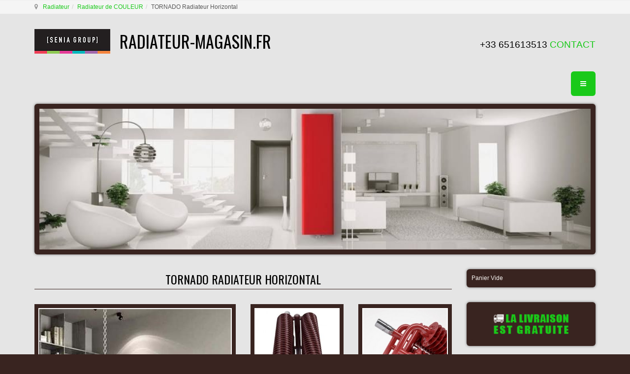

--- FILE ---
content_type: text/html; charset=UTF-8
request_url: https://radiateur-magasin.fr/radiateur-couleur/radiateur-horizontal-tornado-detail
body_size: 19805
content:

<!DOCTYPE html>
<html prefix="og: http://ogp.me/ns# fb: http://ogp.me/ns/fb#" lang="fr-fr" dir="ltr"
	  class='com_virtuemart view-productdetails itemid-191 j31'>
<head>
<meta name="google-site-verification" content="dP8MNtfVxpeu5_8MRK4uHuNZsA_NJHn8lb59I82nDEk" />
<meta name="google-site-verification" content="HeY-8k4aZeXJyP7p_UlHM1S2XwbjrScEI-HeXIpZWzo" />

<!-- Google Tag Manager -->
<script>(function(w,d,s,l,i){w[l]=w[l]||[];w[l].push({'gtm.start':
new Date().getTime(),event:'gtm.js'});var f=d.getElementsByTagName(s)[0],
j=d.createElement(s),dl=l!='dataLayer'?'&l='+l:'';j.async=true;j.src=
'https://www.googletagmanager.com/gtm.js?id='+i+dl;f.parentNode.insertBefore(j,f);
})(window,document,'script','dataLayer','GTM-NCXGQJQJ');</script>
<!-- End Google Tag Manager -->
	<base href="https://radiateur-magasin.fr/radiateur-couleur/radiateur-horizontal-tornado-detail" />
	<meta http-equiv="content-type" content="text/html; charset=utf-8" />
	<meta name="keywords" content="radiateur de style industriel, radiateur dans le style industriel, radiateur de chauffage" />
	<meta name="title" content="TORNADO Radiateur Horizontal" />
	<meta name="author" content="senia radiator" />
	<meta name="description" content="Radiateur TORNADO Horizontal: Ce radiateur version horizontale créé par nos designers dans le style &quot;industriel&quot; est très populaire pour les propriétaires de loft. En matériau acier il est idéal pour être placé sous une fenêtre." />
	<title>RADIATEUR HORIZONTAL TORNADO - Radiateur de style industriel | Radiateurs SENIA</title>
	<link href="https://radiateur-magasin.fr/radiateur-design/radiateur-horizontal-tornado-detail" rel="canonical" />
	<link href="/templates/t3_bs3_blank/favicon.ico" rel="shortcut icon" type="image/vnd.microsoft.icon" />
	<link href="/templates/t3_bs3_blank/local/css/themes/gfaktor-tema/bootstrap.css" rel="stylesheet" type="text/css" />
	<link href="https://cdn.jsdelivr.net/npm/simple-line-icons@2.4.1/css/simple-line-icons.css" rel="stylesheet" type="text/css" />
	<link href="/components/com_k2/css/k2.css?v=2.10.3&b=20200429" rel="stylesheet" type="text/css" />
	<link href="/components/com_virtuemart/assets/css/vm-ltr-common.css?vmver=70b20fe8" rel="stylesheet" type="text/css" />
	<link href="/components/com_virtuemart/assets/css/vm-ltr-site.css?vmver=70b20fe8" rel="stylesheet" type="text/css" />
	<link href="/components/com_virtuemart/assets/css/vm-ltr-reviews.css?vmver=70b20fe8" rel="stylesheet" type="text/css" />
	<link href="/components/com_virtuemart/assets/css/chosen.css?vmver=70b20fe8" rel="stylesheet" type="text/css" />
	<link href="https://radiateur-magasin.fr/plugins/content/vm2share/css/fontello.css" rel="stylesheet" type="text/css" />
	<link href="https://radiateur-magasin.fr/plugins/content/vm2share/css/style.css" rel="stylesheet" type="text/css" />
	<link href="/components/com_virtuemart/assets/css/jquery.fancybox-1.3.4.css?vmver=70b20fe8" rel="stylesheet" type="text/css" />
	<link href="/plugins/system/jce/css/content.css?aa754b1f19c7df490be4b958cf085e7c" rel="stylesheet" type="text/css" />
	<link href="/media/sourcecoast/css/sc_bootstrap.css" rel="stylesheet" type="text/css" />
	<link href="/media/sourcecoast/css/common.css" rel="stylesheet" type="text/css" />
	<link href="/media/tabs/css/style.min.css?v=7.5.5" rel="stylesheet" type="text/css" />
	<link href="/templates/system/css/system.css" rel="stylesheet" type="text/css" />
	<link href="/templates/t3_bs3_blank/local/css/themes/gfaktor-tema/template.css" rel="stylesheet" type="text/css" />
	<link href="/templates/t3_bs3_blank/local/css/themes/gfaktor-tema/off-canvas.css" rel="stylesheet" type="text/css" />
	<link href="/templates/t3_bs3_blank/fonts/font-awesome/css/font-awesome.min.css" rel="stylesheet" type="text/css" />
	<link href="/templates/t3_bs3_blank/local/css/themes/gfaktor-tema/vm-ltr-common.css" rel="stylesheet" type="text/css" />
	<link href="/templates/t3_bs3_blank/local/css/themes/gfaktor-tema/vm-ltr-site.css" rel="stylesheet" type="text/css" />
	<link href="/templates/t3_bs3_blank/local/css/themes/gfaktor-tema/chosen.css" rel="stylesheet" type="text/css" />
	<link href="/templates/t3_bs3_blank/local/css/themes/gfaktor-tema/k2.css" rel="stylesheet" type="text/css" />
	<link href="/templates/t3_bs3_blank/local/css/themes/gfaktor-tema/custom.css" rel="stylesheet" type="text/css" />
	<script type="application/json" class="joomla-script-options new">{"csrf.token":"160d8164d14de58c6997f44355decc90","system.paths":{"root":"","base":""},"rl_tabs":{"use_hash":1,"reload_iframes":0,"init_timeout":0,"urlscroll":0}}</script>
	<script src="/media/jui/js/jquery.min.js?d3c6d57581cf4430159ee4eabedcdbef" type="text/javascript"></script>
	<script src="/media/jui/js/jquery-noconflict.js?d3c6d57581cf4430159ee4eabedcdbef" type="text/javascript"></script>
	<script src="/media/jui/js/jquery-migrate.min.js?d3c6d57581cf4430159ee4eabedcdbef" type="text/javascript"></script>
	<script src="/media/k2/assets/js/k2.frontend.js?v=2.10.3&b=20200429&sitepath=/" type="text/javascript"></script>
	<script src="/components/com_variacofeltoltes/assets/jquery.blockUI.js" type="text/javascript"></script>
	<script src="/components/com_variacofeltoltes/assets/variaciok.js" type="text/javascript"></script>
	<script src="//ajax.googleapis.com/ajax/libs/jqueryui/1.9.2/jquery-ui.min.js?vmver=1.9.2" type="text/javascript"></script>
	<script src="/components/com_virtuemart/assets/js/jquery.ui.autocomplete.html.js" type="text/javascript"></script>
	<script src="/components/com_virtuemart/assets/js/jquery.noconflict.js" type="text/javascript" async="async"></script>
	<script src="/components/com_virtuemart/assets/js/vmsite.js?vmver=70b20fe8" type="text/javascript"></script>
	<script src="/components/com_virtuemart/assets/js/chosen.jquery.min.js?vmver=70b20fe8" type="text/javascript"></script>
	<script src="/components/com_virtuemart/assets/js/vmprices.js?vmver=70b20fe8" type="text/javascript"></script>
	<script src="/components/com_virtuemart/assets/js/dynupdate.js?vmver=70b20fe8" type="text/javascript"></script>
	<script src="/components/com_virtuemart/assets/js/fancybox/jquery.fancybox-1.3.4.pack.js?vmver=70b20fe8" type="text/javascript"></script>
	<script src="/components/com_jfbconnect/includes/jfbconnect.js?v=6" type="text/javascript"></script>
	<script src="/media/sourcecoast/js/jq-bootstrap-1.8.3.js" type="text/javascript"></script>
	<script src="/plugins/system/t3/base-bs3/bootstrap/js/bootstrap.js?d3c6d57581cf4430159ee4eabedcdbef" type="text/javascript"></script>
	<script src="/media/system/js/core.js?d3c6d57581cf4430159ee4eabedcdbef" type="text/javascript"></script>
	<script src="/media/tabs/js/script.min.js?v=7.5.5" type="text/javascript"></script>
	<script src="/plugins/system/t3/base-bs3/js/jquery.tap.min.js" type="text/javascript"></script>
	<script src="/plugins/system/t3/base-bs3/js/off-canvas.js" type="text/javascript"></script>
	<script src="/plugins/system/t3/base-bs3/js/script.js" type="text/javascript"></script>
	<script src="/plugins/system/t3/base-bs3/js/menu.js" type="text/javascript"></script>
	<script src="/modules/mod_virtuemart_cart/assets/js/update_cart.js?vmver=70b20fe8" type="text/javascript"></script>
	<script type="text/javascript">
jQuery(function() { 
					jQuery(jQuery('.vm2share').contents()).appendTo('.spacer-buy-area');
					jQuery( document ).ajaxComplete(function() {
					  jQuery(jQuery('.vm2share').contents()).appendTo('.spacer-buy-area');
					});
				});//<![CDATA[ 
if (typeof Virtuemart === "undefined"){
	var Virtuemart = {};}
var vmSiteurl = 'https://radiateur-magasin.fr/' ;
Virtuemart.vmSiteurl = vmSiteurl;
var vmLang = '&lang=fr';
Virtuemart.vmLang = vmLang; 
var vmLangTag = 'fr';
Virtuemart.vmLangTag = vmLangTag;
var Itemid = '&Itemid=191';
Virtuemart.addtocart_popup = "1" ; 
var usefancy = true; //]]>
jQuery(function($){ initTooltips(); $("body").on("subform-row-add", initTooltips); function initTooltips (event, container) { container = container || document;$(container).find(".hasTooltip").tooltip({"html": true,"container": "body"});} });
	</script>
	<meta property="fb:app_id" content=""/>
	
	<meta property="og:image" content="https://radiateur-magasin.fr/images/virtuemart/product/radiateur-horizontal-tornado-1.jpg"/>
	
	
	
	
	<meta property="product:price:amount" content="0"/>
	<meta property="product:price:currency" content="EUR"/>
	<meta property="product:availability" content="instock"/>
	<meta property="product:condition" content="new"/>
	<meta property="product:is_product_shareable" content="true"/>
	<script type="text/javascript">jfbc.login.logout_facebook = false;
jfbc.base = 'https://radiateur-magasin.fr/';
jfbc.return_url = 'L3JhZGlhdGV1ci1jb3VsZXVyL3JhZGlhdGV1ci1ob3Jpem9udGFsLXRvcm5hZG8tZGV0YWls';
jfbc.login.scope = 'email';
jfbc.login.show_modal = '0';
jfbc.login.use_popup = true;
jfbc.login.auto = '0';
jfbc.login.logged_in = false;
jfbc.token = '160d8164d14de58c6997f44355decc90';
jfbc.init();
</script>
	<meta name="twitter:card" content="summary"/><meta name="twitter:site" content=""/><meta property="og:url" content="https://radiateur-magasin.fr/radiateur-design/radiateur-horizontal-tornado-detail"/><meta property="og:title" content="RADIATEUR HORIZONTAL TORNADO - Radiateur de style industriel | Radiateurs SENIA"/><meta name="twitter:title" content="RADIATEUR HORIZONTAL TORNADO - Radiateur de style industriel | Radiateurs SENIA"/><meta property="og:description" content="Radiateur TORNADO Horizontal: Ce radiateur version horizontale créé par nos designers dans le style 'industriel' est très populaire pour les propriétaires de loft. En matériau acier il est idéal pour être placé sous une fenêtre."/><meta name="twitter:description" content="Radiateur TORNADO Horizontal: Ce radiateur version horizontale créé par nos designers dans le style 'industriel' est très populaire pour les propriétaires de loft. En matériau acier il est idéal pour être placé sous une fenêtre."/><meta property="og:type" content="article"/><meta property="og:locale" content="fr_fr"/><meta property="og:site_name" content="RADIATEURS - Radiateur Design | Radiateur SENIA"/>
	
	<link rel="stylesheet" href="/media/sourcecoast/css/jfbconnect.css" type="text/css" />

	
<!-- META FOR IOS & HANDHELD -->
	<meta name="viewport" content="width=device-width, initial-scale=1.0, maximum-scale=1.0, user-scalable=no"/>
	<style type="text/stylesheet">
		@-webkit-viewport   { width: device-width; }
		@-moz-viewport      { width: device-width; }
		@-ms-viewport       { width: device-width; }
		@-o-viewport        { width: device-width; }
		@viewport           { width: device-width; }
	</style>
	<script type="text/javascript">
		//<![CDATA[
		if (navigator.userAgent.match(/IEMobile\/10\.0/)) {
			var msViewportStyle = document.createElement("style");
			msViewportStyle.appendChild(
				document.createTextNode("@-ms-viewport{width:auto!important}")
			);
			document.getElementsByTagName("head")[0].appendChild(msViewportStyle);
		}
		//]]>
	</script>
<meta name="HandheldFriendly" content="true"/>
<meta name="apple-mobile-web-app-capable" content="YES"/>
<!-- //META FOR IOS & HANDHELD -->




<!-- Le HTML5 shim and media query for IE8 support -->
<!--[if lt IE 9]>
<script src="//cdnjs.cloudflare.com/ajax/libs/html5shiv/3.7.3/html5shiv.min.js"></script>
<script type="text/javascript" src="/plugins/system/t3/base-bs3/js/respond.min.js"></script>
<![endif]-->

<!-- You can add Google Analytics here or use T3 Injection feature -->
<link href='https://fonts.googleapis.com/css?family=Dancing+Script' rel='stylesheet' type='text/css'>
<link href='https://fonts.googleapis.com/css?family=Roboto:100,300,400,500,700&subset=latin,latin-ext' rel='stylesheet' type='text/css'>
<link href='https://fonts.googleapis.com/css?family=Oswald:400,700,300&subset=latin,latin-ext' rel='stylesheet' type='text/css'>

<!-- Global site tag (gtag.js) - Google Analytics -->
<script async src="https://www.googletagmanager.com/gtag/js?id=UA-86342256-1"></script>
<script>
  window.dataLayer = window.dataLayer || [];
  function gtag(){dataLayer.push(arguments);}
  gtag('js', new Date());
 
  gtag('config', 'UA-86342256-1');
</script>


</head>

<body><div id="fb-root"></div>
<script type="text/javascript">
  
  window.fbAsyncInit = function() {
    FB.init({version: 'v2.6',status: false, cookie: true, xfbml: true});
FB.Event.subscribe('comment.create', jfbc.social.facebook.comment.create);
FB.Event.subscribe('comment.remove', jfbc.social.facebook.comment.remove);
FB.Event.subscribe('edge.create', jfbc.social.facebook.like.create);
FB.Event.subscribe('edge.remove', jfbc.social.facebook.like.remove);
jfbc.social.googleAnalytics.trackFacebook();
  };
  (function(d, s, id){
     var js, fjs = d.getElementsByTagName(s)[0];
     if (d.getElementById(id)) {return;}
     js = d.createElement(s); js.id = id;
     js.src = "//connect.facebook.net/fr_FR/sdk.js";
     fjs.parentNode.insertBefore(js, fjs);
   }(document, 'script', 'facebook-jssdk'));
</script>
<span id="startOfPageIdstartToPage"></span>
<div class="t3-wrapper"> <!-- Need this wrapper for off-canvas menu. Remove if you don't use of-canvas -->

  
	<!-- NAV HELPER -->
	<nav class="wrap t3-navhelper ">
		<div class="container">
			
<ol class="breadcrumb ">
	<li class="active"><span class="hasTooltip"><i class="fa fa-map-marker" data-toggle="tooltip" title="Vous êtes ici : "></i></span></li><li><a href="/" class="pathway">Radiateur</a><span class="divider"><img src="/templates/t3_bs3_blank/images/system/arrow.png" alt="" /></span></li><li><a href="/radiateur-couleur" class="pathway">Radiateur de COULEUR</a><span class="divider"><img src="/templates/t3_bs3_blank/images/system/arrow.png" alt="" /></span></li><li><span>TORNADO Radiateur Horizontal</span></li></ol>

		</div>
	</nav>
	<!-- //NAV HELPER -->

  
<!-- HEADER -->
<header id="t3-header" class="container t3-header">
	<div class="row">

		<!-- LOGO -->
		<div class="col-xs-12 col-sm-8 logo">
			<div class="logo-image">
				<a href="https://radiateur-magasin.fr/" title="radiateur-magasin.fr">
											<img class="logo-img" src="/images/Senia-Group.jpg" alt="radiateur-magasin.fr" />
															<span>radiateur-magasin.fr</span>
				</a>
				<small class="site-slogan">radiateur-magasin.fr</small>
			</div>
		</div>
		<!-- //LOGO -->

					<div class="col-xs-12 col-sm-4">
									<!-- HEAD SEARCH -->
					<div class="head-search ">
						

<div class="custom nostyle"  >
	<p style="text-align: right;"><span style="font-size: 14pt;"><span style="font-size: 14pt;">+33 651613513&nbsp;</span></span><a href="https://radiateur-magasin.fr/contact" target="_blank" rel="noopener"><span style="font-size: 14pt;">CONTACT</span></a></p></div>

					</div>
					<!-- //HEAD SEARCH -->
				
							</div>
		
	</div>
</header>
<!-- //HEADER -->

  
<!-- MAIN NAVIGATION -->
<nav id="t3-mainnav" class="wrap navbar navbar-default t3-mainnav">
  <div class="container"> 
    
    <!-- Brand and toggle get grouped for better mobile display -->
    
    <div class="navbar-header">
                  <button class="btn btn-primary off-canvas-toggle " type="button" data-pos="right" data-nav="#t3-off-canvas" data-effect="off-canvas-effect-4"> <i class="fa fa-bars"></i> </button>

<!-- OFF-CANVAS SIDEBAR -->

<div id="t3-off-canvas" class="t3-off-canvas ">
  <div class="t3-off-canvas-header">
    <h2 class="t3-off-canvas-header-title">Sidebar</h2>
    <button type="button" class="close" data-dismiss="modal" aria-hidden="true">&times;</button>
  </div>
  <div class="t3-off-canvas-body">
    <div class="t3-module module " id="Mod151"><div class="module-inner"><div class="module-ct">
<!-- Virtuemart 2 Ajax Card -->
<div class="vmCartModule " id="vmCartModule">

	<div class="total" style="float: right;">
			</div>

<div class="total_products">Panier Vide</div>
<div class="show_cart">
	</div>
<div style="clear:both;"></div>
<div class="payments-signin-button" ></div><noscript>
Veuillez patienter</noscript>
</div>

</div></div></div><div class="t3-module module " id="Mod152"><div class="module-inner"><div class="module-ct">

<div class="custom"  >
	<div><img src="/images/banners/livraison-de-radiateur.png" alt="la livraison est gratuite" width="100%" title="la livraison est gratuite" /></div></div>
</div></div></div><div class="t3-module module " id="Mod153"><div class="module-inner"><p class="module-title "><span>Catégorie</span></p><div class="module-ct"><ul class="nav menunav-pills nav-stacked">
<li class="item-166"><a href="/radiateur" class="" title="RADIATEUR CHAUFFAGE CENTRAL - Radiateur eau chaude | Radiateur SENIA">Radiateur</a></li><li class="item-167"><a href="/radiateur-design" class="" title="RADIATEUR DESIGN - Radiateur design chauffage central | Radiateur Magasin SENIA">Radiateur design</a></li><li class="item-168"><a href="/seche-serviettes" class="" title="SÈCHE-SERVIETTES - Radiateur salle de bain | Radiateur Magasin SENIA">Sèche-serviettes</a></li><li class="item-170"><a href="/seche-serviettes-design" class="" title="RADIATEUR DE SALLE DE BAIN - Sèche-serviettes design | Radiateur Magasin SENIA">Sèche-serviettes design</a></li><li class="item-171"><a href="/radiateur-electrique" class="" title="RADIATEUR ÉLECTRIQUE - Panneau rayonnant | Radiateur Magasin SENIA">Radiateur électrique</a></li><li class="item-172"><a href="/seche-serviettes-electrique" class="" title="SÈCHE-SERVIETTES ÉLECTRIQUE - Radiateur sèche-serviette électrique | Radiateur Magasin SENIA">Sèche-serviettes électrique</a></li><li class="item-188"><a href="/radiateur-vertical" class="" title="RADIATEUR VERTICAL - Radiateur électrique vertical | Radiateur Magasin SENIA">Radiateur vertical</a></li><li class="item-189"><a href="/radiateur-horizontal" class="" title="RADIATEUR HORIZONTAL - Sèche-serviettes  horizontal | Radiateur Magasin SENIA">Radiateur horizontal</a></li><li class="item-190"><a href="/seche-serviettes-mixte" class="" title="SÈCHE-SERVIETTES MIXTE - Radiateur salle de bain mixte | Radiateur Magasin SENIA">Sèche-serviettes mixte</a></li><li class="item-344"><a href="/top-30-des-radiateurs" class="">TOP 30 DES RADIATEURS</a></li></ul>
</div></div></div><div class="t3-module module " id="Mod154"><div class="module-inner"><p class="module-title "><span>Par Matériel / Finition</span></p><div class="module-ct"><ul class="nav menunav-pills nav-stacked">
<li class="item-191 current active"><a href="/radiateur-couleur" class="" title="RADIATEUR COULEUR | Radiateurs Senia">Radiateur de COULEUR</a></li><li class="item-192"><a href="/radiateur-acier" class="" title="RADIATEUR ACIER - Sèche-serviettes acier | Radiateur Magasin SENIA">Radiateur ACIER</a></li><li class="item-193"><a href="/radiateur-aluminium-seche-serviettes-aluminium" class="" title="RADIATEUR ALUMINIUM - Sèche-serviettes aluminium  | Radiateur Magasin SENIA">Radiateur et sèche-serviettes ALUMINIUM</a></li><li class="item-195"><a href="/seche-serviettes-chrome-radiateur-chrome" class="" title="SÈCHE-SERVIETTES CHROMÉ - Radiateur chromé | Radiateur SENIA">Radiateur et séche-serviettes CHROMÈ</a></li><li class="item-187"><a href="/radiateur-fonte" class="" title="RADIATEUR FONTE | Radiateur SENIA">Radiateur FONTE</a></li><li class="item-197"><a href="/seche-serviettes-inox-radiateur-inox" class="" title="SÈCHE-SERVIETTES INOX - RADIATEUR INOX | Radiateur SENIA">Radiateur et sèche-serviettes INOX</a></li><li class="item-196"><a href="/seche-serviettes-laiton-radiateur-laiton" class="" title="SÈCHE-SERVIETTES LAITON - RADIATEUR LAITON | Radiateur SENIA">Radiateur et sèche-serviettes LAITON</a></li><li class="item-198"><a href="/radiateur-miroir-radiateur-verre" class="" title="RADIATEUR MIROIR - RADIATEUR VERRE | Radiateur SENIA">Radiateur MIROIR et radiateur VERRE</a></li><li class="item-199"><a href="/seche-serviettes-or-radiateur-or" class="" title="SÈCHE-SERVIETTES OR - RADIATEUR OR | Radiateur Senia">Radiateur et séche-serviettes OR</a></li><li class="item-200"><a href="/radiateur-pierre-seche-serviettes-pierre" class="" title="RADIATEUR PIERRE - SÈCHE-SERVIETTES PIERRE">Radiateur et séche-serviettes PIERRE</a></li></ul>
</div></div></div><div class="t3-module module " id="Mod155"><div class="module-inner"><h3 class="module-title "><span>Radiateurs uniques</span></h3><div class="module-ct"><ul class="nav menunav-pills nav-stacked">
<li class="item-217"><a href="/nouveaux-radiateurs-nouveaux-radiateur-seche-serviettes" class="" title="NOUVEAUTÉS RADIATEURS 2020 | Radiateurs SENIA">NOUVEAUTÉS RADIATEURS 2026</a></li><li class="item-215"><a href="/radiateur-infrarouge" class="" title="RADIATEUR INFRAROUGE - Chauffage infrarouge | Radiateurs SENIA">Radiateur infrarouge</a></li><li class="item-213"><a href="/radiateur-pour-hall-d-entree" class="" title="Radiateur pour hall d'entrée | Radiateurs SENIA">Radiateur pour hall d'entrée</a></li><li class="item-212"><a href="/radiateur-avec-led" class="" title="RADIATEUR avec LED - Radiateur sèche-serviettes avec LED | Radiateurs Senia">Radiateur avec LED</a></li><li class="item-214"><a href="/radiateur-pour-enfants" class="" title="Radiateur pour enfants | Radiateurs SENIA">Radiateur pour enfants</a></li><li class="item-216"><a href="/radiateur-a-peindre" class="" title="Radiateur à peindre | Radiateurs SENIA">Radiateur à peindre</a></li><li class="item-218"><a href="/radiateur-seche-serviettes-cloison" class="" title="RADIATEUR SÈCHE-SERVIETTES CLOISON | Radiateurs SENIA">Radiateur sèche-serviettes cloison</a></li><li class="item-345"><a href="/modèle-3d" class="" title="MODÈLE 3D | Radiateur Magasin SENIA">MODÈLE 3D</a></li><li class="item-440"><a href="/art-du-chauffage" class="">ART DU CHAUFFAGE</a></li></ul>
</div></div></div><div class="t3-module module " id="Mod156"><div class="module-inner"><h3 class="module-title "><span>Radiateurs en brief</span></h3><div class="module-ct"><ul class="nav menunav-pills nav-stacked">
<li class="item-203"><a href="/couleurs-des-radiateurs" class="" title="Couleurs des radiateurs | Radiateur magasin SENIA">COULEURS des radiateurs</a></li><li class="item-208"><a href="/pourquoi-nous-choisir" class="" title="Pourquoi nous choisir? | Radiateur magasin SENIA">Pourquoi nous choisir?</a></li><li class="item-209"><a href="/de-nos-radiateurs" class="" title="De nos radiateurs">De nos radiateurs</a></li><li class="item-210"><a href="/quel-radiateur-choisir" class="" title="Quel radiateur choisir?">Quel radiateur choisir?</a></li><li class="item-211"><a href="/questions-frequentes" class="" title="Questions frequentes">Questions frequentes</a></li><li class="item-201"><a href="/blog" class="">Blog</a></li></ul>
</div></div></div><div class="t3-module module " id="Mod157"><div class="module-inner"><p class="module-title "><span>Informations</span></p><div class="module-ct"><ul class="nav menunav-pills nav-stacked">
<li class="item-202"><a href="/contact" class="">CONTACT</a></li><li class="item-207"><a href="/remise-sur-le-volume" class="">Remise sur le volume</a></li><li class="item-204"><a href="/paiement-et-livraison" class="">Paiement et livraison</a></li><li class="item-205"><a href="/politique-de-confidentialité" class="">Politique de confidentialité</a></li><li class="item-206"><a href="/termes-et-conditions-de-livraison" class="">Termes et conditions de livraison</a></li><li class="item-346"><a href="/impressum" class="">Impressum</a></li></ul>
</div></div></div><div class="t3-module module nostyle " id="Mod158"><div class="module-inner"><div class="module-ct"><div class="sourcecoast facebook likebox jfbcfan"><div class="fb-page" data-show-facepile="true" data-show-posts="false" data-hide-cover="false" data-width="292" data-height="250" data-href="https://www.facebook.com/radiateurs.design/"></div></div></div></div></div>
  </div>
</div>

<!-- //OFF-CANVAS SIDEBAR --> 


          </div>
      </div>
</nav>

<!-- //MAIN NAVIGATION --> 


  
			<!-- HOME SL 0 -->
		<div class="wrap t3-sl t3-sl-slider ">
			<div class="container">
				<div class="t3-module module hidden-xs " id="Mod106"><div class="module-inner"><div class="module-ct">

<div class="custom hidden-xs"  >
	<div><img src="/images/radiateur-headers/radiateurs-senia.jpg" alt="radiateurs senia" width="100%" height="NaN" /></div></div>
</div></div></div>
			</div>
		</div>
		<!-- //HOME SL 0 -->
	
  

  
	
  
<div id="t3-mainbody" class="container t3-mainbody">
	<div class="row">

		<!-- MAIN CONTENT -->
		<div id="t3-content" class="t3-content col-xs-12 col-sm-8  col-md-9">
						<div id="system-message-container">
	</div>

						<div id="bd_results">
			<div id="cf_res_ajax_loader"></div><div class="product-container productdetails-view productdetails" >
   
        <div class="page-header">

		<div class="badges">
		
		
		
				</div>
								
    <h1 itemprop="name">TORNADO Radiateur Horizontal</h1>
    </div>
    
    
    
    
        <div class="hidden-md hidden-lg product-short-description">
        <p></p>Radiateur TORNADO Horizontal : Ce radiateur version horizontale créé par nos designers dans le style "industriel" est très populaire pour les propriétaires de loft. En matériau acier il est idéal pour être placé sous une fenêtre.</p>
        
        <div style="text-align: center">
				  <a class="btn btn-primary btn-lg" style="white-space: normal" href="#szuro">Prix et Dimensions</a></div>
        
    </div>
    
	  
   
<div class="vm-product-container">
	
   <div class="vm-product-media-container">
       <div class="row">
           <div class="col-xs-12 col-sm-12 col-md-6 col-lg-6">
              	<div class="main-image">
		<a title="radiateur de chauffage, radiateur de style industriel, radiateur dans le style industriel," rel='vm-additional-images' href="https://radiateur-magasin.fr/images/virtuemart/product/radiateur-horizontal-tornado-1.jpg"><img src="/images/virtuemart/product/radiateur-horizontal-tornado-1.jpg" alt="radiateur de chauffage, radiateur de style industriel, radiateur dans le style industriel,"  /></a>		<div class="clear"></div>
	</div>
	           </div>
           <div class="col-xs-12 col-sm-12 col-md-6 col-lg-6">
              <div class="additional-images">
	<div class="row">
			
		<div class="col-xs-6">
		<div class="main-image">
			<a title="radiateur-horizontal-tornado-2" rel='vm-additional-images' href="https://radiateur-magasin.fr/images/virtuemart/product/radiateur-horizontal-tornado-2.jpg"><img src="/images/virtuemart/product/resized/radiateur-horizontal-tornado-2_0x335.jpg" alt="radiateur-horizontal-tornado-2"  /></a>		</div>
    </div>
			
		<div class="col-xs-6">
		<div class="main-image">
			<a title="radiateur de style industriel, radiateur dans le style industriel," rel='vm-additional-images' href="https://radiateur-magasin.fr/images/virtuemart/product/tornado-h-15.jpg"><img src="/images/virtuemart/product/resized/tornado-h-15_0x335.jpg" alt="radiateur de style industriel, radiateur dans le style industriel,"  /></a>		</div>
    </div>
	  </div>
	<div class="clear"></div>
</div>

              
                            <div class="hidden-xs hidden-sm product-short-description">
                  <p>Radiateur TORNADO Horizontal : Ce radiateur version horizontale créé par nos designers dans le style "industriel" est très populaire pour les propriétaires de loft. En matériau acier il est idéal pour être placé sous une fenêtre.</p>
                  
                  <div style="text-align: center">
				  <a class="btn btn-primary btn-lg" style="white-space: normal" href="#szuro">Prix et Dimensions</a></div>
                  
              </div>
                        
           </div>
       </div>
   </div>

</div>


	
	      <div class="product-description" >
	    		    <div class="vm2share" >
				<div class="clearfix"><br /><a class="share-btn-f share-btn-branded share-btn-lg share-btn-send fb-send " data-href="https://radiateur-magasin.fr/radiateur-couleur/radiateur-horizontal-tornado-detail"  ></a><div class="clearfix"></div></div>
			</div><script>(function(){
			  var shareButtons = document.querySelectorAll(".share-btn");
			  if (shareButtons) {
				  [].forEach.call(shareButtons, function(button) {
				  button.addEventListener("click", function(event) {
							var width = 650, height = 450;
					event.preventDefault();
					window.open(this.href, 'Share Dialog', 'menubar=no,toolbar=no,resizable=yes,scrollbars=yes,width='+width+',height='+height+',top='+(screen.height/2-height/2)+',left='+(screen.width/2-width/2));
				  });
				});
			  }
				
			})();</script>

<!-- START: Tabs -->
<div class="rl_tabs nn_tabs outline_handles outline_content top align_left" role="presentation">
<!--googleoff: index-->
<a id="rl_tabs-scrollto_1" class="anchor rl_tabs-scroll nn_tabs-scroll"></a>
<ul class="nav nav-tabs" id="set-rl_tabs-1" role="tablist">
<li class="rl_tabs-tab nn_tabs-tab nav-item active"  role="heading"><a href="#caracteristiques" title="CARACTERISTIQUES" class="rl_tabs-toggle nn_tabs-toggle nav-link" id="tab-caracteristiques" data-toggle="tab" data-id="caracteristiques" role="tab" aria-controls="caracteristiques" aria-selected="true"><span class="rl_tabs-toggle-inner nn_tabs-toggle-inner">CARACTERISTIQUES</span></a></li>
<li class="rl_tabs-tab nn_tabs-tab nav-item"  role="heading"><a href="#donnees-techniques" title="DONNEES TECHNIQUES" class="rl_tabs-toggle nn_tabs-toggle nav-link" id="tab-donnees-techniques" data-toggle="tab" data-id="donnees-techniques" role="tab" aria-controls="donnees-techniques" aria-selected="false"><span class="rl_tabs-toggle-inner nn_tabs-toggle-inner">DONNEES TECHNIQUES</span></a></li>
<li class="rl_tabs-tab nn_tabs-tab nav-item"  role="heading"><a href="#couleurs" title="COULEURS" class="rl_tabs-toggle nn_tabs-toggle nav-link" id="tab-couleurs" data-toggle="tab" data-id="couleurs" role="tab" aria-controls="couleurs" aria-selected="false"><span class="rl_tabs-toggle-inner nn_tabs-toggle-inner">COULEURS</span></a></li>
<li class="rl_tabs-tab nn_tabs-tab nav-item"  role="heading"><a href="#avis-securite" title="AVIS SECURITE" class="rl_tabs-toggle nn_tabs-toggle nav-link" id="tab-avis-securite" data-toggle="tab" data-id="avis-securite" role="tab" aria-controls="avis-securite" aria-selected="false"><span class="rl_tabs-toggle-inner nn_tabs-toggle-inner">AVIS SECURITE</span></a></li>
</ul>
<!--googleon: index-->
<div class="tab-content">
<div class="tab-pane rl_tabs-pane nn_tabs-pane active" id="caracteristiques" role="tabpanel" aria-labelledby="tab-caracteristiques" aria-hidden="false">
<a id="anchor-caracteristiques" class="anchor"></a><h2 class="rl_tabs-title nn_tabs-title">CARACTERISTIQUES</h2>
<p><strong>Caractéristiques du radiateur :</strong><br />- radiateur horizontal chauffage central<br />- radiateur de style industriel<br />- puissance très bonne (de 1030 W à 2900 W)<br />- disponible en 200 couleurs RAL Classic sans supplément<br />- le radiateur est livré avec les éléments de fixation ou avec des pieds<br />- disponible en version verticale (voir <a href="/radiateur-vertical/radiateur-vertical-tornado-detail" target="_blank" rel="noopener">radiateur Tornado Vertical</a>)<br />MATERIAU : acier<br />GARANTIE : 5 ans<br />DELAI DE LIVRAISON : <span style="color: #ff0000;">environ 10-14 semaines</span></p>


</div>
<div class="tab-pane rl_tabs-pane nn_tabs-pane" id="donnees-techniques" role="tabpanel" aria-labelledby="tab-donnees-techniques" aria-hidden="true">
<a id="anchor-donnees-techniques" class="anchor"></a><h2 class="rl_tabs-title nn_tabs-title">DONNEES TECHNIQUES</h2>
<p><strong>Dimensions du radiateur :</strong><br /><strong>Hauteur :</strong> 190 mm, 290 mm, 390 mm, 490 mm<br /><strong>Largeur</strong> (<em>purgeur d’air: 15 mm de plus!</em>) : 1540 mm, 1740 mm, 1940 mm</p>
<p><strong>Données techniques :</strong><br />Puissance (Watt) : La puissance est indiquée à une température de 75/65/20°C (Δt50°). Les radiateurs sont testés sur la base de la norme EN 442.<br />Robinets : Ce radiateur est livré avec des robinets équerre chromés.<br />Raccordements disponibles :<br />A) 2 x 1/2" G raccordement inférieur gauche - Entraxe de raccordement: 50 mm<br />B) 2 x 1/2" G raccordement inférieur droit - Entraxe de raccordement: 50 mm<br />Pression de service maximale : 6 bar<br />Température de service maximale : 90°C<br />Purgeur d’air : Le radiateur est fourni avec un purgeur d’air.<br />Console de fixation : Le radiateur est fourni avec les consoles murales de fixation nécessaires pour l’installation.</p>
<p>La cheville et la vis incluses dans le paquet unitaire envoyé pour fixer les radiateurs au mur ne conviennent pas à tous les types de murs. Renseignez-vous sur le type et la qualité de la maçonnerie avant l'installation. Utilisez des cales murales, des chevilles et des vis adaptées à la maçonnerie selon les besoins. Veuillez noter que les murs en placo plâtre ne supportent pas les radiateurs. Dans le cas d'un mur en placo plâtre, consultez un spécialiste !<br />Confiez toujours l'installation et la mise en service des radiateurs à un professionnel ! Ni le fabricant ni notre société n'assument la responsabilité d'une installation non professionnelle.</p>
<p>Finition : revêtement par poudre électrostatique en double couche selon la norme DIN 55900, de qualité excellente et respectueux de l’environnement.</p>
<p><strong>Les dessins techniques peuvent être téléchargés à partir <a href="/images/virtuemart/product/Tornado/tornado-h-m-dt.jpg" target="_blank">d’ICI</a> et <a href="/images/virtuemart/product/Tornado/tornado-h-pieds-dt.jpg" target="_blank">d'ICI</a>.<br /></strong></p>


</div>
<div class="tab-pane rl_tabs-pane nn_tabs-pane" id="couleurs" role="tabpanel" aria-labelledby="tab-couleurs" aria-hidden="true">
<a id="anchor-couleurs" class="anchor"></a><h2 class="rl_tabs-title nn_tabs-title">COULEURS</h2>
<p>&nbsp;</p>
<p>Il est important à noter que les nuanciers ci-après (et qui se trouvent également sous les descriptions de produits) servent uniquement d’orientation. En fonction des paramètres de réglage de votre écran, les couleurs affichées peuvent être légèrement différentes. Vous devez donc compter avoir des différences de nuance au niveau des radiateurs fabriqués.</p>
<p><strong><strong>Le nuancier du radiateur peut être téléchargé à partir <a href="/images/virtuemart/product/COULEURS/Ral-Classic-M.jpg" target="_blank" rel="noopener noreferrer">d’ICI</a> (en format jpg) et <a href="/images/virtuemart/product/COULEURS/Ral-Classic.pdf" target="_blank" rel="noopener noreferrer">d’ICI</a> (en format pdf).</strong></strong></p>
<p>&nbsp;</p>


</div>
<div class="tab-pane rl_tabs-pane nn_tabs-pane" id="avis-securite" role="tabpanel" aria-labelledby="tab-avis-securite" aria-hidden="true">
<a id="anchor-avis-securite" class="anchor"></a><h2 class="rl_tabs-title nn_tabs-title">AVIS SECURITE</h2>
<p style="text-align: center;"><strong>AVIS SECURITE</strong></p>
<p style="text-align: left;">Tout les radiateurs doivent être installés et entretenus par des proffessionnels certifiés qui fournissent une garantie légale pour le travail éffectué.<br />Les radiateurs doivent être installés exclusivement avec les accessoires fournis par le fabriquant.<br />Les radiateurs doivent être fixés solidement au mur afin d’éviter tout accident.<br />Les radiateurs doivent être fixés sur des murs pouvant supporter leurs poids en toute sécurité. <br />Pour les murs trop fin ou les cloisons sèches, ils doivent être renforcés par des proffessionnels avant l’installation.<br />Les portes radiateurs sont conçus pour porter le poid du radiateur en toute sécurité, pour cette raison ne mettez jamais de poid supplémentaire sur celui-ci.<br />Laissez une circulation d’air autour du radiateur.<br />Si vous remarquez des dommages, des fractures etc ... sur le radiateur, éteignez-le directement, ou éteignez le chauffage. Dans le cas des radiateurs électriques ou mixtes débranchez-le.</p>
<p>RADIATEURS EAU CHAUDE<br />Les radiateurs eau chaude défectueux ou endommagés peuvent laisser échapper de l’eau très chaude, ce qui pourrait occasionner de grâves brûlures. Donc ne touchez pas le radiateur et laissez le refroidir.</p>
<p>RADIATEURS ELECTRIQUES ET MIXTES<br />Les radiateurs mixtes doivent être manipulés avec le même niveau de prudence et de sécurité que tout autre appareil électrique domestique.<br />Gardez le cordon électrique intact et veillez à ce qu’il n’entre pas en contact avec le radiateur chaud.<br />Les radiateurs électriques ou mixtes dans les pièces d’eau ne peuvent qu’être installés dans les zones déterminées par le code IP fourni avec chaque radiateur électrique ou mixte. Les recommandations des zones IP vous sont fournies ( elles regroupent le code de la propriété intellectuelle, le repère de protection internationale, la norme IEC60529.</p>
<p>RADIATEUR VERRE ET MIROIR<br />Bien que le verre trempé utilisé pour les radiateurs et miroirs soit beaucoup plus résistant que le verre flottant, et qu’il soit conforme aux normes UE, il n’est pas incassable!!, par conséquent évitez tout choc avec des objets durs afin de ne pas endommager la surface en verre / miroir.</p>
<p>LA SECURITE DES ENFANTS<br />A moins que la température du radiateur ne soit réglée, assurez-vous que les enfants soit surveillés quand ils sont près d’un radiateur.<br />Comme la surface du corps d’un enfant est plus grande que celle d’un adulte et que sa peau est considérablement plus fine, un radiateur très chaud, ou un radiateur chaud avec de l’eau qui fuit peut causer de grâve brûlures.<br />Certain radiateurs ont des bords tranchants, ce qui peut également causer des blessures, donc la vigilance est de mise ou alors choisissez un radiateur avec des bords arondis.<br />Eloignez les enfants du cordon d’allimentation si vous possédez un radiateur électrique ou mixte, la solution est de le cacher dans le mur ou d’installer un cache- cordon.</p>
</div></div></div><!-- END: Tabs --> 
      </div>
	


    
	
  
      <div class="ask-a-question">
      <a class="ask-a-question" href="/radiateur-couleur/radiateur-horizontal-tornado-detail/askquestion?tmpl=component" rel="nofollow" >Poser une question sur ce produit</a>
    </div>
     
   
    <div class="page-header">
    <p class="itemTitle">Votre radiateur sera fabriqué sur demande</p>
    </div>	

    <a id="szuro"> </a>
    
    <div class="product-fields" style="padding-bottom: 0px">
       
        <description class="text1" style="margin-bottom:20px">CHOISISSEZ Un type de chauffage, des accessoires, une dimension, une puissance</description>
         
        <div class="product-field-container">	

        <description class="title">TYPE/ACCESSOIRE:</description> <select id="filter1" class="productFilter"></select>

        <div style=" margin:15px 0">
            
            <div class="row">
              <div class="col-xs-12 col-sm-4 col-md-4">
                <description class="title">HAUTEUR:</description> <select id="filter2" class="productFilter"></select>
              </div>
              <div class="col-xs-12 col-sm-4 col-md-4">
                <description class="title">LARGEUR:</description> <select id="filter3" class="productFilter"></select>
              </div>
              <div class="col-xs-12 col-sm-4 col-md-4">
                <description class="title">ÉPAISSEUR:</description> <select id="filter4" class="productFilter"></select>
              </div>
            </div>
        </div>

                <description class="title">PUISSANCE (W):</description> <select id="filter5" class="productFilter"></select>

        </div>			
        <div style="text-align:right;">
            <a class="button btn btn-primary " href="#" id="filterReset" style="border-radius:0 0 0px 0px">Supprimer – Nouvelle</a>
        </div>
    </div>
   
    <!--<div class="vm-product-details-container">-->
    <div class="spacer-buy-area">

        
                
              
      
        <form method="post" class="product js-recalculate" action="/radiateur-couleur">	
	<!--<div class="addtocart-area">-->
		<description style="background:rgb(57, 36, 32)" class="text2">RESULTAT</description>
			
			<div class="vm-customfields-wrap">
					<div class="product-fields" style="padding-top:0;">
		
		
		
					
			
			
			
			<div class="product-field product-field-type-E">
				
									<div class="product-fields-title-wrapper">
					  <div class=" " style="color: rgb(25, 201, 25);">
					    <p class="itemTitle">
                Choix de type et de dimension                              </p>
					  </div>
						
				  </div>
				                    <div class="product-field-display" data-vmcustomid="47">
	<select class="vmcustom-textinput vm-chzn-select" id="customProductData_65_24" 
		   name="customProductData[65][47][59][tipus]"
		>
	<option value="296036">Type: Chauffage central; Dimension: 290x1540x90 mm; 802 Watt:; 2581 €</option></option><option value="296037">Type: Chauffage central; Dimension: 290x1740x90 mm; 906 Watt:; 2682 €</option></option><option value="296038">Type: Chauffage central; Dimension: 290x1940x90 mm; 1010 Watt:; 2828 €</option></option><option value="296039">Type: Chauffage central; Dimension: 390x1540x90 mm; 990 Watt:; 3028 €</option></option><option value="296040">Type: Chauffage central; Dimension: 390x1740x90 mm; 1119 Watt:; 3125 €</option></option><option value="296041">Type: Chauffage central; Dimension: 390x1940x90 mm; 1248 Watt:; 3274 €</option></option><option value="296042">Type: Chauffage central; Dimension: 490x1540x90 mm; 1329 Watt:; 3372 €</option></option><option value="296043">Type: Chauffage central; Dimension: 490x1740x90 mm; 1501 Watt:; 3472 €</option></option><option value="296044">Type: Chauffage central; Dimension: 490x1940x90 mm; 1673 Watt:; 3670 €</option></option><option value="296045">Type: Chauffage central avec des pieds; Dimension: 190x1540x218 mm; 1207 Watt:; 3571 €</option></option><option value="296046">Type: Chauffage central avec des pieds; Dimension: 190x1740x218 mm; 1364 Watt:; 3670 €</option></option><option value="296047">Type: Chauffage central avec des pieds; Dimension: 190x1940x218 mm; 1420 Watt:; 3767 €</option></option><option value="296048">Type: Chauffage central avec des pieds; Dimension: 290x1540x218 mm; 1609 Watt:; 3916 €</option></option><option value="296049">Type: Chauffage central avec des pieds; Dimension: 290x1740x218 mm; 1818 Watt:; 4066 €</option></option><option value="296050">Type: Chauffage central avec des pieds; Dimension: 290x1940x218 mm; 2027 Watt:; 4214 €</option></option>	</select>
</div>			</div>
		
					
			
			
			
			<div class="product-field product-field-type-E">
				
									<div class="product-fields-title-wrapper">
					  <div class=" " style="color: rgb(25, 201, 25);">
					    <p class="itemTitle">
                Choix de la couleur                              </p>
					  </div>
						
				  </div>
				                    <div class="product-field-display" data-vmcustomid="49">
	<select class="vmcustom-textinput vm-chzn-select" id="customProductData_65_46" 
		   name="customProductData[65][49][313][tipus]"
		>
	<option value="44189">Choisissez une couleur</option><option value="44190">RAL 9016 blanc signalisation brillant</option><option value="44191">RAL 9016 blanc signalisation satiné</option><option value="44192">RAL 1000 beige vert brillant</option><option value="44193">RAL 1001 beige brillant</option><option value="44194">RAL 1002 jaune sable brillant</option><option value="44195">RAL 1003 jaune sécurité brillant</option><option value="44196">RAL 1004 jaune or brillant</option><option value="44197">RAL 1005 jaune miel brillant</option><option value="44198">RAL 1006 jaune maïs brillant</option><option value="44199">RAL 1007 jaune narcisse brillant</option><option value="44200">RAL 1011 beige brun brillant</option><option value="44201">RAL 1012 jaune citron brillant</option><option value="44202">RAL 1013 blanc perlé brillant</option><option value="44203">RAL 1014 ivoire brillant</option><option value="44204">RAL 1015 ivoire clair brillant</option><option value="44205">RAL 1016 jaune soufre brillant</option><option value="44206">RAL 1017 jaune safran brillant</option><option value="44207">RAL 1018 jaune zinc brillant</option><option value="44208">RAL 1019 beige gris brillant</option><option value="44209">RAL 1020 jaune olive brillant</option><option value="44210">RAL 1021 jaune colza brillant</option><option value="44211">RAL 1023 jaune signalisation brillant</option><option value="44212">RAL 1023 jaune signalisation satiné</option><option value="44213">RAL 1024 jaune ocre brillant</option><option value="44214">RAL 1027 jaune curry brillant</option><option value="44215">RAL 1028 jaune melon brillant</option><option value="44216">RAL 1032 jaune genêt brillant</option><option value="44217">RAL 1033 jaune dahlia brillant</option><option value="44218">RAL 1034 jaune pastel brillant</option><option value="44219">RAL 1037 jaune soleil brillant</option><option value="44220">RAL 2000 orangé jaune brillant</option><option value="44221">RAL 2001 orangé rouge brillant </option><option value="44222">RAL 2002 orangé sang brillant</option><option value="44223">RAL 2003 orangé pastel brillant</option><option value="44224">RAL 2004 orangé pur brillant</option><option value="44225">RAL 2008 orangé rouge clair brillant</option><option value="44226">RAL 2009 orangé signalisation brillant</option><option value="44227">RAL 2010 orangé de sécurité brillant</option><option value="44228">RAL 2011 orangé foncé brillant</option><option value="44229">RAL 2012 orangé saumon brillant</option><option value="44230">RAL 3000 rouge feu brillant</option><option value="44231">RAL 3001 rouge de sécurité brillant</option><option value="44232">RAL 3002 rouge carmin brillant</option><option value="44233">RAL 3003 rouge rubis brillant</option><option value="44234">RAL 3004 rouge pourpre brillant</option><option value="44235">RAL 3005 rouge vin brillant</option><option value="44236">RAL 3007 rouge noir brillant</option><option value="44237">RAL 3009 rouge oxyde brillant</option><option value="44238">RAL 3011 rouge brun brillant</option><option value="44239">RAL 3012 rouge beige brillant</option><option value="44240">RAL 3013 rouge tomate brillant</option><option value="44241">RAL 3014 vieux rose brillant</option><option value="44242">RAL 3015 rose clair brillant</option><option value="44243">RAL 3016 rouge corail brillant</option><option value="44244">RAL 3017 rosé brillant</option><option value="44245">RAL 3018 rouge fraise brillant</option><option value="44246">RAL 3020 rouge signalisation brillant</option><option value="44247">RAL 3022 rouge saumon brillant</option><option value="44248">RAL 3027 rouge framboise brillant</option><option value="44249">RAL 3031 rouge oriental brillant</option><option value="44250">RAL 4001 lilas rouge brillant</option><option value="44251">RAL 4002 violet rouge brillant</option><option value="44252">RAL 4003 violet bruyére brillant</option><option value="44253">RAL 4004 violet bordeaux brillant</option><option value="44254">RAL 4005 lilas bleu brillant</option><option value="44255">RAL 4006 pourpre signalisation brillant</option><option value="44256">RAL 4006 pourpre signalisation satiné</option><option value="44257">RAL 4007 violet pourpre brillant</option><option value="44258">RAL 4008 violet de securité brillant</option><option value="44259">RAL 4009 violet pastel brillant</option><option value="44260">RAL 4010 telemagenta brillant</option><option value="44261">RAL 4010 telemagenta satiné</option><option value="44262">RAL 5000 bleu violet brillant</option><option value="44263">RAL 5001 bleu vert brillant</option><option value="44264">RAL 5002 bleu outremer brillant</option><option value="44265">RAL 5003 bleu saphir brillant</option><option value="44266">RAL 5004 bleu noir brillant</option><option value="44267">RAL 5005 bleu de sécurité brillant</option><option value="44268">RAL 5007 bleu brillant</option><option value="44269">RAL 5008 bleu gris brillant</option><option value="44270">RAL 5009 bleu azur brillant</option><option value="44271">RAL 5010 bleu gentiane brillant</option><option value="44272">RAL 5011 bleu acier brillant</option><option value="44273">RAL 5012 bleu clair brillant</option><option value="44274">RAL 5013 bleu cobalt brillant</option><option value="44275">RAL 5014 bleu pigeon brillant</option><option value="44276">RAL 5015 bleu ciel brillant</option><option value="44277">RAL 5017 bleu signalisation brillant</option><option value="44278">RAL 5018 bleu turquoise brillant</option><option value="44279">RAL 5019 bleu capri brillant</option><option value="44280">RAL 5020 bleu océan brillant</option><option value="44281">RAL 5021 bleu d'eau brillant</option><option value="44282">RAL 5022 bleu nocturne brillant</option><option value="44283">RAL 5023 bleu distant brillant</option><option value="44284">RAL 5024 bleu pastel brillant</option><option value="44285">RAL 6000 vert patine brillant</option><option value="44286">RAL 6001 vert émeraude brillant</option><option value="44287">RAL 6002 vert feuillage brillant</option><option value="44288">RAL 6003 vert olive brillant</option><option value="44289">RAL 6004 vert bleu brillant</option><option value="44290">RAL 6005 vert mousse brillant</option><option value="44291">RAL 6006 olive gris brillant</option><option value="44292">RAL 6007 vert bouteille brillant</option><option value="44293">RAL 6008 vert brun brillant</option><option value="44294">RAL 6009 vert sapin brillant</option><option value="44295">RAL 6010 vert herbe brillant</option><option value="44296">RAL 6011 vert réséda brillant</option><option value="44297">RAL 6012 vert noir brillant</option><option value="44298">RAL 6013 vert jonc brillant</option><option value="44299">RAL 6014 olive jaune brillant</option><option value="44300">RAL 6015 olive noir brillant</option><option value="44301">RAL 6016 vert turquoise brillant</option><option value="44302">RAL 6017 vert mai brillant</option><option value="44303">RAL 6018 vert jaune brillant</option><option value="44304">RAL 6019 vert blanc brillant</option><option value="44305">RAL 6020 vert oxyde chromique brillant</option><option value="44306">RAL 6021 vert pâle brillant</option><option value="44307">RAL 6022 olive brun brillant</option><option value="44308">RAL 6024 vert signalisation brillant</option><option value="44309">RAL 6025 vert fougère brillant</option><option value="44310">RAL 6026 vert opale brillant</option><option value="44311">RAL 6027 vert clair brillant</option><option value="44312">RAL 6028 vert pin brillant</option><option value="44313">RAL 6029 vert menthe brillant</option><option value="44314">RAL 6032 vert de sécurité brillant</option><option value="44315">RAL 6033 turquoise menthe brillant</option><option value="44316">RAL 6034 turquoise pastel brillant</option><option value="44317">RAL 7000 gris petit-gris brillant</option><option value="44318">RAL 7001 gris argent brillant</option><option value="44319">RAL 7002 gris olive brillant</option><option value="44320">RAL 7003 gris mousse brillant</option><option value="44321">RAL 7004 gris de sécurité brillant</option><option value="44322">RAL 7005 gris souris brillant</option><option value="44323">RAL 7006 gris beige brillant</option><option value="44324">RAL 7008 gris kaki brillant</option><option value="44325">RAL 7009 gris vert brillant</option><option value="44326">RAL 7010 gris tente brillant</option><option value="44327">RAL 7011 gris fer brillant</option><option value="44328">RAL 7012 gris basalte brillant</option><option value="44329">RAL 7013 gris brun brillant</option><option value="44330">RAL 7015 gris ardoise brillant</option><option value="44331">RAL 7016 gris anthracite brillant</option><option value="44332">RAL 7021 gris noir brillant</option><option value="44333">RAL 7022 gris terre d'ombre brillant</option><option value="44334">RAL 7023 gris béton brillant</option><option value="44335">RAL 7024 gris graphite brillant</option><option value="44336">RAL 7026 gris granit brillant</option><option value="44337">RAL 7030 gris pierre brillant</option><option value="44338">RAL 7031 gris bleu brillant</option><option value="44339">RAL 7032 gris silex brillant</option><option value="44340">RAL 7033 gris ciment brillant</option><option value="44341">RAL 7035 gris clair brillant</option><option value="44342">RAL 7036 gris platine brillant</option><option value="44343">RAL 7037 gris poussière brillant</option><option value="44344">RAL 7038 gris agate brillant</option><option value="44345">RAL 7039 gris quartz brillant</option><option value="44346">RAL 7040 gris fenêtre brillant</option><option value="44347">RAL 7042 gris signalisation A brillant</option><option value="44348">RAL 7043 gris signalisation B brillant</option><option value="44349">RAL 7044 gris soie brillant</option><option value="44350">RAL 7045 telegris 1 brillant</option><option value="44351">RAL 7046 telegris 2 brillant</option><option value="44352">RAL 7047 telegris 4 brillant</option><option value="44353">RAL 7047 telegris 4 satiné</option><option value="44354">RAL 8000 brun vert brillant</option><option value="44355">RAL 8001 brun terre de Sienne brillant</option><option value="44356">RAL 8002 brun de sécurité brillant</option><option value="44357">RAL 8003 brun argile brillant</option><option value="44358">RAL 8004 brun cuivré brillant</option><option value="44359">RAL 8007 brun fauve brillant</option><option value="44360">RAL 8008 brun olive brillant</option><option value="44361">RAL 8011 brun noisette brillant</option><option value="44362">RAL 8012 brun rouge brillant</option><option value="44363">RAL 8014 brun sépia brillant</option><option value="44364">RAL 8015 marron brillant</option><option value="44365">RAL 8016 brun acajou brillant</option><option value="44366">RAL 8017 brun chocolat brillant</option><option value="44367">RAL 8019 brun gris brillant</option><option value="44368">RAL 8022 brun noir brillant</option><option value="44369">RAL 8023 brun orangé brillant</option><option value="44370">RAL 8024 brun beige brillant</option><option value="44371">RAL 8025 brun pâle brillant</option><option value="44372">RAL 8028 brun terre brillant</option><option value="44373">RAL 9001 blanc crème brillant</option><option value="44374">RAL 9002 blanc gris brillant</option><option value="44375">RAL 9003 blanc de sécurité brillant</option><option value="44376">RAL 9004 noir de sécurité brillant</option><option value="44377">RAL 9005 noir foncé brillant</option><option value="44378">RAL 9005 noir foncé satiné</option><option value="44379">RAL 9006 aluminium blanc brillant </option><option value="44380">RAL 9007 aluminium gris brillant </option><option value="44381">RAL 9010 blanc pur brillant</option><option value="44382">RAL 9011 noir graphite brillant</option><option value="44383">RAL 9017 noir signalisation brillant</option><option value="44384">RAL 9018 blanc papyrus brillant</option>	</select>
</div>			</div>
		
		      
      <div class="clear"></div>
	</div>
			</div>	

			
      <div class="col-xs-12 col-sm-12 col-md-6 pull-right">	
			
      
    <div class="addtocart-bar">
	            <!-- <label for="quantity65" class="quantity_box">Quantité: </label> -->
            <span class="quantity-box">
				<input type="text" class="quantity-input js-recalculate" name="quantity[]"
                       data-errStr="Ce produit est vendu comme un multiple de %s articles !"
                       value="1" init="1" step="1"  />
			</span>
			                <span class="quantity-controls js-recalculate">
				<input type="button" class="quantity-controls quantity-plus"/>
				<input type="button" class="quantity-controls quantity-minus"/>
			</span>
			<span class="addtocart-button">
				<input type="submit" name="addtocart" class="addtocart-button" value="Ajouter au panier" title="Ajouter au panier" />                </span>             <input type="hidden" name="product_addtocart_url" value="aHR0cHM6Ly9yYWRpYXRldXItbWFnYXNpbi5mci9yYWRpYXRldXItY291bGV1ci9yYWRpYXRldXItaG9yaXpvbnRhbC10b3JuYWRvLWRldGFpbA==" /><input type="hidden" name="virtuemart_product_id[]" value="65"/>
            <noscript><input type="hidden" name="task" value="add"/></noscript> 
    </div>			<input type="hidden" name="option" value="com_virtuemart"/>
			<input type="hidden" name="view" value="cart"/>
			<input type="hidden" name="product_addtocart_url" value="aHR0cHM6Ly9yYWRpYXRldXItbWFnYXNpbi5mci9yYWRpYXRldXItY291bGV1ci9yYWRpYXRldXItaG9yaXpvbnRhbC10b3JuYWRvLWRldGFpbA==" /><input type="hidden" name="virtuemart_product_id[]" value="65"/>
			<input type="hidden" name="pname" value="TORNADO Radiateur Horizontal"/>
			<input type="hidden" name="pid" value="65"/>
			<input type="hidden" name="Itemid" value="191"/>
</form>
      </div>
      
	<!--</div>-->


<div class="col-xs-12 col-sm-12 col-md-6">
<div class="product-price" id="productPrice65">
	<span class="price-crossed" ><div class="PricebasePriceWithTax vm-display vm-price-value"><span class="vm-price-desc">Prix de base avec taxes </span><span class="PricebasePriceWithTax"><b>0</b> €</span></div></span><div class="PricesalesPriceTt vm-display vm-price-value"><span class="vm-price-desc">Total (TVA):</span><span class="PricesalesPriceTt"><b>0</b> €</span></div><div class="PricesalesPrice vm-display vm-price-value"><span class="vm-price-desc">Prix ​​de vente</span><span class="PricesalesPrice"><b>0</b> €</span></div><div class="PricediscountAmountTt vm-nodisplay"><span class="vm-price-desc">Remise :</span><span class="PricediscountAmountTt"></span></div></div>
</div>



<style>
	div.vm-price-value, .addtocart-bar { display: none }
</style>
<script>
function checkAndUpdateDivs() {
  var priceDivs = document.querySelectorAll('div.vm-price-value');
  var addToCartBar = document.querySelector('.addtocart-bar');
  var showSomething = false;
  priceDivs.forEach(function(div) {
    var boldElement = div.querySelector('b');

    if (boldElement && boldElement.textContent.trim() === '0') {
      div.style.display = 'none';
    } else {
      div.style.display = 'block';
	  showSomething = true;	  
    }
	
	if ( showSomething )
	{
		addToCartBar.style.display = 'block'; 
	} else 
	{
		addToCartBar.style.display = 'none'; 
	}
  });
  
  if ( document.querySelector('.PricesalesPrice b').textContent.trim() == document.querySelector('.PricebasePriceWithTax b').textContent.trim() )
  {
	  document.querySelector('.PricebasePriceWithTax').style.display = 'none';
  }
}

setInterval(checkAndUpdateDivs, 500);

</script> 
        <div class="clear"></div>
        
    </div>
    <!--</div>-->
    <div class="clear"></div>
    
    <div class="alert alert-success" role="alert">
            <p style="text-align:center">Tous les radiatours sont fabriqués sur demande, uniquement pour vous!</p>
    </div>   
   

<!-- Social sharing -->
<div class="itemSocialSharing">

    <!-- Twitter Button -->
    <div class="itemTwitterButton">
        <div class="sourcecoast facebook like jfbclike"><div class="fb-like" data-href="https://radiateur-magasin.fr/radiateur-couleur/radiateur-horizontal-tornado-detail" data-show-faces="false" data-share="true" data-layout="box_count" data-width="80" data-action="like" data-colorscheme="light" data-kid-directed-site="false"></div></div>
    </div>

    <!-- Facebook Button -->
    <div class="itemFacebookButton">
        
    </div>

    <!-- Google +1 Button -->
    
</div><!--itemSocialSharing-->
<!-- END Social sharing -->





<script id="updateChosen-js" type="text/javascript">//<![CDATA[ 
if (typeof Virtuemart === "undefined")
	var Virtuemart = {};
	Virtuemart.updateChosenDropdownLayout = function() {
		var vm2string = {editImage: 'edit image',select_all_text: 'Tous sélectionner',select_some_options_text: 'Disponible pour tout'};
		jQuery("select.vm-chzn-select").chosen({enable_select_all: true,select_all_text : vm2string.select_all_text,select_some_options_text:vm2string.select_some_options_text,disable_search_threshold: 5});
		//console.log("updateChosenDropdownLayout");
	}
	jQuery(document).ready( function() {
		Virtuemart.updateChosenDropdownLayout($);
	}); //]]>
</script><script id="textinput-js" type="text/javascript">//<![CDATA[ 
var test = function($) {
	jQuery(".vmcustom-textinput").change(function() {
			formProduct = jQuery(this).parents("form.product");
			virtuemart_product_id = formProduct.find('input[name="virtuemart_product_id[]"]').val();
		Virtuemart.setproducttype(formProduct,virtuemart_product_id);
		});
};
jQuery("body").on("updateVirtueMartProductDetail", test);
jQuery(document).ready(test); //]]>
</script><script id="updDynamicListeners-js" type="text/javascript">//<![CDATA[ 
jQuery(document).ready(function() { // GALT: Start listening for dynamic content update.
	// If template is aware of dynamic update and provided a variable let's
	// set-up the event listeners.
	//if (Virtuemart.container)
		Virtuemart.updateDynamicUpdateListeners();

}); //]]>
</script><script id="ready.vmprices-js" type="text/javascript">//<![CDATA[ 
jQuery(document).ready(function($) {

		Virtuemart.product($("form.product"));
}); //]]>
</script><script id="popups-js" type="text/javascript">//<![CDATA[ 
jQuery(document).ready(function($) {
		
		$('a.ask-a-question, a.printModal, a.recommened-to-friend, a.manuModal').click(function(event){
		  event.preventDefault();
		  $.fancybox({
			href: $(this).attr('href'),
			type: 'iframe',
			height: 550
			});
		  });
		
	}); //]]>
</script><script id="imagepopup-js" type="text/javascript">//<![CDATA[ 
jQuery(document).ready(function() {
	Virtuemart.updateImageEventListeners()
});
Virtuemart.updateImageEventListeners = function() {
	jQuery("a[rel=vm-additional-images]").fancybox({
		"titlePosition" 	: "inside",
		"transitionIn"	:	"elastic",
		"transitionOut"	:	"elastic"
	});
	jQuery(".additional-images a.product-image.image-0").removeAttr("rel");
	jQuery(".additional-images img.product-image").click(function() {
		jQuery(".additional-images a.product-image").attr("rel","vm-additional-images" );
		jQuery(this).parent().children("a.product-image").removeAttr("rel");
		var src = jQuery(this).parent().children("a.product-image").attr("href");
		jQuery(".main-image img").attr("src",src);
		jQuery(".main-image img").attr("alt",this.alt );
		jQuery(".main-image a").attr("href",src );
		jQuery(".main-image a").attr("title",this.alt );
		jQuery(".main-image .vm-img-desc").html(this.alt);
		}); 
	} //]]>
</script><script id="ajaxContent-js" type="text/javascript">//<![CDATA[ 
Virtuemart.container = jQuery('.productdetails-view');
Virtuemart.containerSelector = '.productdetails-view';
//Virtuemart.recalculate = true;	//Activate this line to recalculate your product after ajax //]]>
</script><script id="vmPreloader-js" type="text/javascript">//<![CDATA[ 
jQuery(document).ready(function($) {
	Virtuemart.stopVmLoading();
	var msg = '';
	$('a[data-dynamic-update="1"]').off('click', Virtuemart.startVmLoading).on('click', {msg:msg}, Virtuemart.startVmLoading);
	$('[data-dynamic-update="1"]').off('change', Virtuemart.startVmLoading).on('change', {msg:msg}, Virtuemart.startVmLoading);
}); //]]>
</script>
<script type="application/ld+json">
{
  "@context": "http://schema.org/",
  "@type": "Product",
  "name": "TORNADO Radiateur Horizontal",
    "image": "https://radiateur-magasin.fr/images/virtuemart/product/radiateur-horizontal-tornado-1.jpg",
      "description": "Radiateur TORNADO Horizontal : Ce radiateur version horizontale créé par nos designers dans le style &quot;industriel&quot; est très populaire pour les propriétaires de loft. En matériau acier il est idéal pour être placé sous une fenêtre.",
      "offers":{
    "@type": "Offer",
    "priceCurrency": "EUR",
    "price": "0.00012"
  }
}
</script>

<div class="clear"></div>
  <p></p>
    

		<div class="back-to-category">
    	<a href="/radiateur-couleur" class="product-details" title="Radiateur de couleur">Retour vers: Radiateur de couleur</a>
	</div>
	
</div></div>
		</div>
		<!-- //MAIN CONTENT -->

		<!-- SIDEBAR RIGHT -->
		<div class="t3-sidebar t3-sidebar-right col-xs-12 col-sm-4  col-md-3 ">
			<div class="t3-module module " id="Mod104"><div class="module-inner"><div class="module-ct">
<!-- Virtuemart 2 Ajax Card -->
<div class="vmCartModule " id="vmCartModule">

	<div class="total" style="float: right;">
			</div>

<div class="total_products">Panier Vide</div>
<div class="show_cart">
	</div>
<div style="clear:both;"></div>
<div class="payments-signin-button" ></div><noscript>
Veuillez patienter</noscript>
</div>

</div></div></div><div class="t3-module module " id="Mod112"><div class="module-inner"><div class="module-ct">

<div class="custom"  >
	<div><img src="/images/banners/livraison-de-radiateur.png" alt="la livraison est gratuite" width="100%" title="la livraison est gratuite" /></div></div>
</div></div></div><div class="t3-module module " id="Mod107"><div class="module-inner"><p class="module-title "><span>Catégorie</span></p><div class="module-ct"><ul class="nav menunav-pills nav-stacked">
<li class="item-166"><a href="/radiateur" class="" title="RADIATEUR CHAUFFAGE CENTRAL - Radiateur eau chaude | Radiateur SENIA">Radiateur</a></li><li class="item-167"><a href="/radiateur-design" class="" title="RADIATEUR DESIGN - Radiateur design chauffage central | Radiateur Magasin SENIA">Radiateur design</a></li><li class="item-168"><a href="/seche-serviettes" class="" title="SÈCHE-SERVIETTES - Radiateur salle de bain | Radiateur Magasin SENIA">Sèche-serviettes</a></li><li class="item-170"><a href="/seche-serviettes-design" class="" title="RADIATEUR DE SALLE DE BAIN - Sèche-serviettes design | Radiateur Magasin SENIA">Sèche-serviettes design</a></li><li class="item-171"><a href="/radiateur-electrique" class="" title="RADIATEUR ÉLECTRIQUE - Panneau rayonnant | Radiateur Magasin SENIA">Radiateur électrique</a></li><li class="item-172"><a href="/seche-serviettes-electrique" class="" title="SÈCHE-SERVIETTES ÉLECTRIQUE - Radiateur sèche-serviette électrique | Radiateur Magasin SENIA">Sèche-serviettes électrique</a></li><li class="item-188"><a href="/radiateur-vertical" class="" title="RADIATEUR VERTICAL - Radiateur électrique vertical | Radiateur Magasin SENIA">Radiateur vertical</a></li><li class="item-189"><a href="/radiateur-horizontal" class="" title="RADIATEUR HORIZONTAL - Sèche-serviettes  horizontal | Radiateur Magasin SENIA">Radiateur horizontal</a></li><li class="item-190"><a href="/seche-serviettes-mixte" class="" title="SÈCHE-SERVIETTES MIXTE - Radiateur salle de bain mixte | Radiateur Magasin SENIA">Sèche-serviettes mixte</a></li><li class="item-344"><a href="/top-30-des-radiateurs" class="">TOP 30 DES RADIATEURS</a></li></ul>
</div></div></div><div class="t3-module module " id="Mod108"><div class="module-inner"><p class="module-title "><span>Par Matériel / Finition</span></p><div class="module-ct"><ul class="nav menunav-pills nav-stacked">
<li class="item-191 current active"><a href="/radiateur-couleur" class="" title="RADIATEUR COULEUR | Radiateurs Senia">Radiateur de COULEUR</a></li><li class="item-192"><a href="/radiateur-acier" class="" title="RADIATEUR ACIER - Sèche-serviettes acier | Radiateur Magasin SENIA">Radiateur ACIER</a></li><li class="item-193"><a href="/radiateur-aluminium-seche-serviettes-aluminium" class="" title="RADIATEUR ALUMINIUM - Sèche-serviettes aluminium  | Radiateur Magasin SENIA">Radiateur et sèche-serviettes ALUMINIUM</a></li><li class="item-195"><a href="/seche-serviettes-chrome-radiateur-chrome" class="" title="SÈCHE-SERVIETTES CHROMÉ - Radiateur chromé | Radiateur SENIA">Radiateur et séche-serviettes CHROMÈ</a></li><li class="item-187"><a href="/radiateur-fonte" class="" title="RADIATEUR FONTE | Radiateur SENIA">Radiateur FONTE</a></li><li class="item-197"><a href="/seche-serviettes-inox-radiateur-inox" class="" title="SÈCHE-SERVIETTES INOX - RADIATEUR INOX | Radiateur SENIA">Radiateur et sèche-serviettes INOX</a></li><li class="item-196"><a href="/seche-serviettes-laiton-radiateur-laiton" class="" title="SÈCHE-SERVIETTES LAITON - RADIATEUR LAITON | Radiateur SENIA">Radiateur et sèche-serviettes LAITON</a></li><li class="item-198"><a href="/radiateur-miroir-radiateur-verre" class="" title="RADIATEUR MIROIR - RADIATEUR VERRE | Radiateur SENIA">Radiateur MIROIR et radiateur VERRE</a></li><li class="item-199"><a href="/seche-serviettes-or-radiateur-or" class="" title="SÈCHE-SERVIETTES OR - RADIATEUR OR | Radiateur Senia">Radiateur et séche-serviettes OR</a></li><li class="item-200"><a href="/radiateur-pierre-seche-serviettes-pierre" class="" title="RADIATEUR PIERRE - SÈCHE-SERVIETTES PIERRE">Radiateur et séche-serviettes PIERRE</a></li></ul>
</div></div></div><div class="t3-module module " id="Mod111"><div class="module-inner"><h3 class="module-title "><span>Radiateurs uniques</span></h3><div class="module-ct"><ul class="nav menunav-pills nav-stacked">
<li class="item-217"><a href="/nouveaux-radiateurs-nouveaux-radiateur-seche-serviettes" class="" title="NOUVEAUTÉS RADIATEURS 2020 | Radiateurs SENIA">NOUVEAUTÉS RADIATEURS 2026</a></li><li class="item-215"><a href="/radiateur-infrarouge" class="" title="RADIATEUR INFRAROUGE - Chauffage infrarouge | Radiateurs SENIA">Radiateur infrarouge</a></li><li class="item-213"><a href="/radiateur-pour-hall-d-entree" class="" title="Radiateur pour hall d'entrée | Radiateurs SENIA">Radiateur pour hall d'entrée</a></li><li class="item-212"><a href="/radiateur-avec-led" class="" title="RADIATEUR avec LED - Radiateur sèche-serviettes avec LED | Radiateurs Senia">Radiateur avec LED</a></li><li class="item-214"><a href="/radiateur-pour-enfants" class="" title="Radiateur pour enfants | Radiateurs SENIA">Radiateur pour enfants</a></li><li class="item-216"><a href="/radiateur-a-peindre" class="" title="Radiateur à peindre | Radiateurs SENIA">Radiateur à peindre</a></li><li class="item-218"><a href="/radiateur-seche-serviettes-cloison" class="" title="RADIATEUR SÈCHE-SERVIETTES CLOISON | Radiateurs SENIA">Radiateur sèche-serviettes cloison</a></li><li class="item-345"><a href="/modèle-3d" class="" title="MODÈLE 3D | Radiateur Magasin SENIA">MODÈLE 3D</a></li><li class="item-440"><a href="/art-du-chauffage" class="">ART DU CHAUFFAGE</a></li></ul>
</div></div></div><div class="t3-module module " id="Mod109"><div class="module-inner"><h3 class="module-title "><span>Radiateurs en brief</span></h3><div class="module-ct"><ul class="nav menunav-pills nav-stacked">
<li class="item-203"><a href="/couleurs-des-radiateurs" class="" title="Couleurs des radiateurs | Radiateur magasin SENIA">COULEURS des radiateurs</a></li><li class="item-208"><a href="/pourquoi-nous-choisir" class="" title="Pourquoi nous choisir? | Radiateur magasin SENIA">Pourquoi nous choisir?</a></li><li class="item-209"><a href="/de-nos-radiateurs" class="" title="De nos radiateurs">De nos radiateurs</a></li><li class="item-210"><a href="/quel-radiateur-choisir" class="" title="Quel radiateur choisir?">Quel radiateur choisir?</a></li><li class="item-211"><a href="/questions-frequentes" class="" title="Questions frequentes">Questions frequentes</a></li><li class="item-201"><a href="/blog" class="">Blog</a></li></ul>
</div></div></div><div class="t3-module module " id="Mod110"><div class="module-inner"><p class="module-title "><span>Informations</span></p><div class="module-ct"><ul class="nav menunav-pills nav-stacked">
<li class="item-202"><a href="/contact" class="">CONTACT</a></li><li class="item-207"><a href="/remise-sur-le-volume" class="">Remise sur le volume</a></li><li class="item-204"><a href="/paiement-et-livraison" class="">Paiement et livraison</a></li><li class="item-205"><a href="/politique-de-confidentialité" class="">Politique de confidentialité</a></li><li class="item-206"><a href="/termes-et-conditions-de-livraison" class="">Termes et conditions de livraison</a></li><li class="item-346"><a href="/impressum" class="">Impressum</a></li></ul>
</div></div></div><div class="t3-module module nostyle " id="Mod117"><div class="module-inner"><div class="module-ct"><div class="sourcecoast facebook likebox jfbcfan"><div class="fb-page" data-show-facepile="true" data-show-posts="false" data-hide-cover="false" data-width="292" data-height="250" data-href="https://www.facebook.com/radiateurs.design/"></div></div></div></div></div>
		</div>
		<!-- //SIDEBAR RIGHT -->

	</div>
</div> 


  
			<!-- banner-2 -->
		<div class="wrap t3-sl t3-sl-banner-2 ">
			<div class="container">
				<div class="t3-module module nostyle " id="Mod128"><div class="module-inner"><h1 class="module-title "><span>Radiateur de couleur</span></h1><div class="module-ct">

<div class="custom nostyle"  >
	<p style="text-align: center;">Radiateur couleur - Seche-serviette - Radiateur - Radiateur gris - Seche-serviette couleur - Radiateur de couleur - Radiateur electique couleur&nbsp;</p>
<p style="text-align: center;">Radiateur rouge - Radiateur bleu - Radiateur vert - Radiateur jaune - Radiateur noir - Radiateur gris -&nbsp;Radiateur orange - Radiateur rose - Radiateur marron -&nbsp;Radiateur beige - Radiateur en ivoire</p>
<p>&nbsp;</p></div>
</div></div></div>
			</div>
		</div>
		<!-- //banner-2 -->
	
  

    
<!-- FOOTER -->
<footer id="t3-footer" class="wrap t3-footer">

	
	<section class="t3-copyright">
		<div class="container">
			<div class="row">
				<div class="col-md-8 copyright ">
					

<div class="custom"  >
	<p><img src="/images/Paypal.png" alt="Paypal" width="15%" height="NaN" style="display: block; margin-left: auto; margin-right: auto;" /></p>
<p style="text-align: center;"><a href="https://design-radiatoren.de/">Austria</a>,&nbsp;<a href="https://radiateur-magasin.fr/">Belgium</a>,&nbsp;<a href="https://radijatori.hr/">Croatia</a>,&nbsp;<a href="https://radiateur-magasin.fr/">France</a>,&nbsp;<a href="https://design-radiatoren.de/">Germany</a>,&nbsp;<a href="https://design-radiator.hu/">Hungary</a>,&nbsp;<a href="https://radiatordesign.nl/">Netherland</a>,&nbsp;<a href="https://calorifere-moderne.ro/">Romania</a>,&nbsp;<a href="https://radiadores-diseno.es/">Spain</a>,&nbsp;<a href="https://design-radiator.se/">Sverige</a>,&nbsp;<a href="https://design-radiator.co.uk/">United Kingdom</a>,&nbsp;<a href="https://the-radiators.com/">Other EU Countries</a></p>
<p style="text-align: center;"><span style="color: #999999;"><a href="/contact" target="_blank" rel="noopener" class="btn btn-link" style="color: #999999;">Contact</a> <a href="/paiement-et-livraison" target="_blank" rel="noopener" class="btn btn-link" style="color: #999999;">Paiement et livraison</a> <a href="/impressum" target="_blank" rel="noopener" class="btn btn-link" style="color: #999999;">Impressum</a> <a href="/politique-de-confidentialit%C3%A9" target="_blank" rel="noopener" class="btn btn-link" style="color: #999999;">Politique de confidentialite</a> <a href="http://seniagroup.com/" target="_blank" rel="noopener" class="btn btn-link" style="color: #999999;">Senia Group</a> <a href="/termes-et-conditions-de-livraison" target="_blank" rel="noopener" class="btn btn-link" style="color: #999999;">Termes et conditions de livraison</a></span></p>
<p><span style="color: #999999;">Le contenu du site internet est soumis aux droits d’auteur m, et sont la propriété du groupe Senia et de ses partenaires. Sans l’autorisation écrite du groupe Senia, il n’est pas autorisé de copier ou d’utiliser l’intégrité ou une partie du site internet (textes, graphiques, photographies ou données).</span></p></div>

				</div>
									<div class="col-md-4 poweredby text-hide">
						<a class="t3-logo t3-logo-color" href="/" title="gabriel faktor studio"
						    rel="nofollow">gabriel faktor studio</a>
					</div>
							</div>
		</div>
	</section>

</footer>
<!-- //FOOTER -->


<!-- BACK TOP TOP BUTTON -->
<div id="back-to-top" data-spy="affix" data-offset-top="500" class="back-to-top hidden-xs hidden-sm affix-top">
  <button class="btn btn-primary btn-lg" title="Back to Top"><i class="fa fa-angle-up"></i></button>
</div>
<script type="text/javascript">
 
(function($) {
 
	// Back to top
 
	$('#back-to-top').on('click', function(){
 
		$("html, body").animate({scrollTop: 0}, 1000);
 
		return false;
 
	});
 
})(jQuery);
 
</script> 

<!-- BACK TO TOP BUTTON --> 

</div>

<!--<script src="/masonry/masonry-v4.1.1.pkgd.js"></script>
<script src="/masonry/script1.js"></script>
<script src="/masonry/script2.js"></script>
<script src="/masonry/scriptVM1.js"></script>
<script src="/masonry/scriptVM2.js"></script>
<script src="/masonry/scriptNSP1.js"></script>
<script src="/masonry/scriptNSP2.js"></script>
<script src="/masonry/scriptNSP3.js"></script>
<script src="/masonry/scriptlatestview.js"></script>
<script src="/masonry/scripttoptenview.js"></script>
<script src="/masonry/scriptrecentview.js"></script>
<script src="/masonry/scriptfeaturedview.js"></script> -->

<!-- Google Tag Manager (noscript) -->
<noscript>
<iframe src="https://www.googletagmanager.com/ns.html?id=GTM-NCXGQJQJ" height="0" width="0" style="display:none;visibility:hidden"></iframe>
</noscript>
<!-- End Google Tag Manager (noscript) -->

</body>

</html><!-- Vm Cache Store: 51.26ms --><!-- Vm Cache Load: 1.59ms -->

--- FILE ---
content_type: text/html; charset=UTF-8
request_url: https://radiateur-magasin.fr/index.php?option=com_virtuemart&view=productdetails&task=recalculate&format=json&nosef=1&lang=fr
body_size: 240
content:
{"basePrice":null,"variantModification":null,"basePriceVariant":null,"basePriceWithTax":"<b>2.581<\/b> \u20ac","discountedPriceWithoutTax":null,"discountedPriceWithoutTaxTt":null,"salesPrice":"<b>2.581<\/b> \u20ac","salesPriceTt":"<b>2.581<\/b> \u20ac","priceWithoutTax":null,"priceWithoutTaxTt":null,"salesPriceWithDiscount":null,"discountAmount":null,"discountAmountTt":"","taxAmount":null,"taxAmountTt":null,"unitPrice":null,"messages":"<div id=\"system-message-container\">\n\t<\/div>\n"}